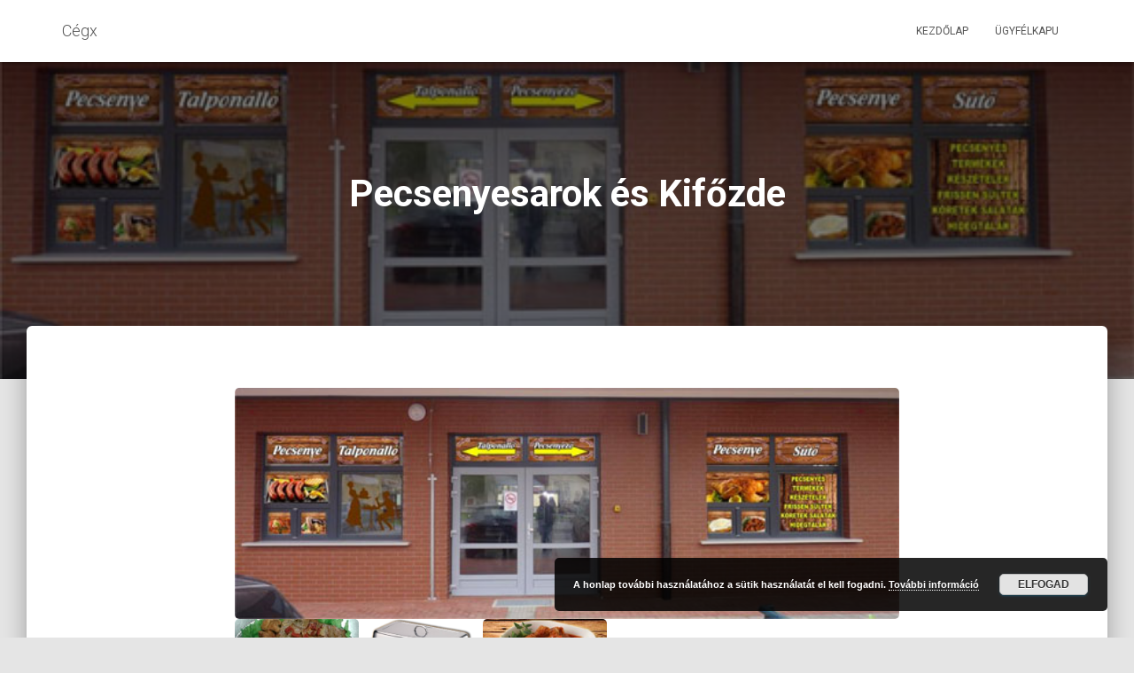

--- FILE ---
content_type: text/html; charset=UTF-8
request_url: https://cegx.hu/listings/pecsenyesarok-es-kifozde/
body_size: 13685
content:
<!DOCTYPE html>
<html lang="hu">

<head>
	<meta charset='UTF-8'>
	<meta name="viewport" content="width=device-width, initial-scale=1">
	<link rel="profile" href="http://gmpg.org/xfn/11">
		<meta name='robots' content='index, follow, max-image-preview:large, max-snippet:-1, max-video-preview:-1' />
	<style>img:is([sizes="auto" i], [sizes^="auto," i]) { contain-intrinsic-size: 3000px 1500px }</style>
	
	<!-- This site is optimized with the Yoast SEO plugin v26.7 - https://yoast.com/wordpress/plugins/seo/ -->
	<title>Pecsenyesarok és Kifőzde - Cégx</title>
	<link rel="canonical" href="https://cegx.hu/listings/pecsenyesarok-es-kifozde/" />
	<meta property="og:locale" content="hu_HU" />
	<meta property="og:type" content="article" />
	<meta property="og:title" content="Pecsenyesarok és Kifőzde - Cégx" />
	<meta property="og:description" content="Házias finom ízekkel várja kedves Vendégeit a Pecsenyesarok és Kifőzde Hajdúböszörményen!Szolgáltatásaink:Hidegtálak, meleg ételek készítése megrendelésre, házhoz-szállítással, kitelepüléssel.Rendezvények kiszállással: céges és családi rendezvények (akár 4 főtől is)!Ételeink: Pecsenyés termékek, Készételek, Frissen sültek, Köretek, saláták,pizzákBüfé termékek ( Bővebben...&hellip;" />
	<meta property="og:url" content="https://cegx.hu/listings/pecsenyesarok-es-kifozde/" />
	<meta property="og:site_name" content="Cégx" />
	<meta property="article:modified_time" content="2020-06-23T11:45:04+00:00" />
	<meta property="og:image" content="https://cegx.hu/wp-content/uploads/2020/06/ksdfgvnsdkngkdmsdgkl.jpg" />
	<meta property="og:image:width" content="570" />
	<meta property="og:image:height" content="198" />
	<meta property="og:image:type" content="image/jpeg" />
	<meta name="twitter:card" content="summary_large_image" />
	<meta name="twitter:label1" content="Becsült olvasási idő" />
	<meta name="twitter:data1" content="1 perc" />
	<script type="application/ld+json" class="yoast-schema-graph">{"@context":"https://schema.org","@graph":[{"@type":"WebPage","@id":"https://cegx.hu/listings/pecsenyesarok-es-kifozde/","url":"https://cegx.hu/listings/pecsenyesarok-es-kifozde/","name":"Pecsenyesarok és Kifőzde - Cégx","isPartOf":{"@id":"https://cegx.hu/#website"},"primaryImageOfPage":{"@id":"https://cegx.hu/listings/pecsenyesarok-es-kifozde/#primaryimage"},"image":{"@id":"https://cegx.hu/listings/pecsenyesarok-es-kifozde/#primaryimage"},"thumbnailUrl":"https://cegx.hu/wp-content/uploads/2020/06/ksdfgvnsdkngkdmsdgkl.jpg","datePublished":"2020-06-23T11:45:02+00:00","dateModified":"2020-06-23T11:45:04+00:00","breadcrumb":{"@id":"https://cegx.hu/listings/pecsenyesarok-es-kifozde/#breadcrumb"},"inLanguage":"hu","potentialAction":[{"@type":"ReadAction","target":["https://cegx.hu/listings/pecsenyesarok-es-kifozde/"]}]},{"@type":"ImageObject","inLanguage":"hu","@id":"https://cegx.hu/listings/pecsenyesarok-es-kifozde/#primaryimage","url":"https://cegx.hu/wp-content/uploads/2020/06/ksdfgvnsdkngkdmsdgkl.jpg","contentUrl":"https://cegx.hu/wp-content/uploads/2020/06/ksdfgvnsdkngkdmsdgkl.jpg","width":570,"height":198},{"@type":"BreadcrumbList","@id":"https://cegx.hu/listings/pecsenyesarok-es-kifozde/#breadcrumb","itemListElement":[{"@type":"ListItem","position":1,"name":"Home","item":"https://cegx.hu/"},{"@type":"ListItem","position":2,"name":"Pecsenyesarok és Kifőzde"}]},{"@type":"WebSite","@id":"https://cegx.hu/#website","url":"https://cegx.hu/","name":"Cégx","description":"Szakmai tudakozó","potentialAction":[{"@type":"SearchAction","target":{"@type":"EntryPoint","urlTemplate":"https://cegx.hu/?s={search_term_string}"},"query-input":{"@type":"PropertyValueSpecification","valueRequired":true,"valueName":"search_term_string"}}],"inLanguage":"hu"}]}</script>
	<!-- / Yoast SEO plugin. -->


<link rel='dns-prefetch' href='//fonts.googleapis.com' />
<link rel="alternate" type="application/rss+xml" title="Cégx &raquo; hírcsatorna" href="https://cegx.hu/feed/" />
<link rel="alternate" type="application/rss+xml" title="Cégx &raquo; hozzászólás hírcsatorna" href="https://cegx.hu/comments/feed/" />
<script type="text/javascript">
/* <![CDATA[ */
window._wpemojiSettings = {"baseUrl":"https:\/\/s.w.org\/images\/core\/emoji\/15.0.3\/72x72\/","ext":".png","svgUrl":"https:\/\/s.w.org\/images\/core\/emoji\/15.0.3\/svg\/","svgExt":".svg","source":{"concatemoji":"https:\/\/cegx.hu\/wp-includes\/js\/wp-emoji-release.min.js?ver=6.7.4"}};
/*! This file is auto-generated */
!function(i,n){var o,s,e;function c(e){try{var t={supportTests:e,timestamp:(new Date).valueOf()};sessionStorage.setItem(o,JSON.stringify(t))}catch(e){}}function p(e,t,n){e.clearRect(0,0,e.canvas.width,e.canvas.height),e.fillText(t,0,0);var t=new Uint32Array(e.getImageData(0,0,e.canvas.width,e.canvas.height).data),r=(e.clearRect(0,0,e.canvas.width,e.canvas.height),e.fillText(n,0,0),new Uint32Array(e.getImageData(0,0,e.canvas.width,e.canvas.height).data));return t.every(function(e,t){return e===r[t]})}function u(e,t,n){switch(t){case"flag":return n(e,"\ud83c\udff3\ufe0f\u200d\u26a7\ufe0f","\ud83c\udff3\ufe0f\u200b\u26a7\ufe0f")?!1:!n(e,"\ud83c\uddfa\ud83c\uddf3","\ud83c\uddfa\u200b\ud83c\uddf3")&&!n(e,"\ud83c\udff4\udb40\udc67\udb40\udc62\udb40\udc65\udb40\udc6e\udb40\udc67\udb40\udc7f","\ud83c\udff4\u200b\udb40\udc67\u200b\udb40\udc62\u200b\udb40\udc65\u200b\udb40\udc6e\u200b\udb40\udc67\u200b\udb40\udc7f");case"emoji":return!n(e,"\ud83d\udc26\u200d\u2b1b","\ud83d\udc26\u200b\u2b1b")}return!1}function f(e,t,n){var r="undefined"!=typeof WorkerGlobalScope&&self instanceof WorkerGlobalScope?new OffscreenCanvas(300,150):i.createElement("canvas"),a=r.getContext("2d",{willReadFrequently:!0}),o=(a.textBaseline="top",a.font="600 32px Arial",{});return e.forEach(function(e){o[e]=t(a,e,n)}),o}function t(e){var t=i.createElement("script");t.src=e,t.defer=!0,i.head.appendChild(t)}"undefined"!=typeof Promise&&(o="wpEmojiSettingsSupports",s=["flag","emoji"],n.supports={everything:!0,everythingExceptFlag:!0},e=new Promise(function(e){i.addEventListener("DOMContentLoaded",e,{once:!0})}),new Promise(function(t){var n=function(){try{var e=JSON.parse(sessionStorage.getItem(o));if("object"==typeof e&&"number"==typeof e.timestamp&&(new Date).valueOf()<e.timestamp+604800&&"object"==typeof e.supportTests)return e.supportTests}catch(e){}return null}();if(!n){if("undefined"!=typeof Worker&&"undefined"!=typeof OffscreenCanvas&&"undefined"!=typeof URL&&URL.createObjectURL&&"undefined"!=typeof Blob)try{var e="postMessage("+f.toString()+"("+[JSON.stringify(s),u.toString(),p.toString()].join(",")+"));",r=new Blob([e],{type:"text/javascript"}),a=new Worker(URL.createObjectURL(r),{name:"wpTestEmojiSupports"});return void(a.onmessage=function(e){c(n=e.data),a.terminate(),t(n)})}catch(e){}c(n=f(s,u,p))}t(n)}).then(function(e){for(var t in e)n.supports[t]=e[t],n.supports.everything=n.supports.everything&&n.supports[t],"flag"!==t&&(n.supports.everythingExceptFlag=n.supports.everythingExceptFlag&&n.supports[t]);n.supports.everythingExceptFlag=n.supports.everythingExceptFlag&&!n.supports.flag,n.DOMReady=!1,n.readyCallback=function(){n.DOMReady=!0}}).then(function(){return e}).then(function(){var e;n.supports.everything||(n.readyCallback(),(e=n.source||{}).concatemoji?t(e.concatemoji):e.wpemoji&&e.twemoji&&(t(e.twemoji),t(e.wpemoji)))}))}((window,document),window._wpemojiSettings);
/* ]]> */
</script>
<link rel='stylesheet' id='lsd-frontend-css' href='https://cegx.hu/wp-content/plugins/listdom/assets/css/frontend.css?ver=3.8.1' type='text/css' media='all' />
<link rel='stylesheet' id='google-font-lato-css' href='https://fonts.googleapis.com/css?family=Lato&#038;ver=6.7.4' type='text/css' media='all' />
<link rel='stylesheet' id='lsd-personalized-css' href='https://cegx.hu/wp-content/plugins/listdom/assets/css/personalized.css?ver=3.8.1' type='text/css' media='all' />
<link rel='stylesheet' id='fontawesome-css' href='https://cegx.hu/wp-content/plugins/listdom/assets/packages/font-awesome/css/font-awesome.min.css?ver=3.8.1' type='text/css' media='all' />
<link rel='stylesheet' id='simplelightbox-css' href='https://cegx.hu/wp-content/plugins/listdom/assets/packages/simplelightbox/simple-lightbox.min.css?ver=3.8.1' type='text/css' media='all' />
<link rel='stylesheet' id='featherlight-css' href='https://cegx.hu/wp-content/plugins/listdom/assets/packages/featherlight/fl.min.css?ver=3.8.1' type='text/css' media='all' />
<link rel='stylesheet' id='select2-css' href='https://cegx.hu/wp-content/plugins/listdom/assets/packages/select2/select2.min.css?ver=3.8.1' type='text/css' media='all' />
<link rel='stylesheet' id='lightslider-css' href='https://cegx.hu/wp-content/plugins/listdom/assets/packages/lightslider/css/lightslider.css?ver=3.8.1' type='text/css' media='all' />
<link rel='stylesheet' id='sweetalert2-css' href='https://cegx.hu/wp-content/plugins/user-registration-pro/assets/css/sweetalert2/sweetalert2.min.css?ver=10.16.7' type='text/css' media='all' />
<link rel='stylesheet' id='user-registration-general-css' href='https://cegx.hu/wp-content/plugins/user-registration-pro/assets/css/user-registration.css?ver=4.1.4' type='text/css' media='all' />
<link rel='stylesheet' id='user-registration-smallscreen-css' href='https://cegx.hu/wp-content/plugins/user-registration-pro/assets/css/user-registration-smallscreen.css?ver=4.1.4' type='text/css' media='only screen and (max-width: 768px)' />
<link rel='stylesheet' id='user-registration-my-account-layout-css' href='https://cegx.hu/wp-content/plugins/user-registration-pro/assets/css/my-account-layout.css?ver=4.1.4' type='text/css' media='all' />
<link rel='stylesheet' id='dashicons-css' href='https://cegx.hu/wp-includes/css/dashicons.min.css?ver=6.7.4' type='text/css' media='all' />
<style id='wp-emoji-styles-inline-css' type='text/css'>

	img.wp-smiley, img.emoji {
		display: inline !important;
		border: none !important;
		box-shadow: none !important;
		height: 1em !important;
		width: 1em !important;
		margin: 0 0.07em !important;
		vertical-align: -0.1em !important;
		background: none !important;
		padding: 0 !important;
	}
</style>
<link rel='stylesheet' id='wp-block-library-css' href='https://cegx.hu/wp-includes/css/dist/block-library/style.min.css?ver=6.7.4' type='text/css' media='all' />
<style id='classic-theme-styles-inline-css' type='text/css'>
/*! This file is auto-generated */
.wp-block-button__link{color:#fff;background-color:#32373c;border-radius:9999px;box-shadow:none;text-decoration:none;padding:calc(.667em + 2px) calc(1.333em + 2px);font-size:1.125em}.wp-block-file__button{background:#32373c;color:#fff;text-decoration:none}
</style>
<style id='global-styles-inline-css' type='text/css'>
:root{--wp--preset--aspect-ratio--square: 1;--wp--preset--aspect-ratio--4-3: 4/3;--wp--preset--aspect-ratio--3-4: 3/4;--wp--preset--aspect-ratio--3-2: 3/2;--wp--preset--aspect-ratio--2-3: 2/3;--wp--preset--aspect-ratio--16-9: 16/9;--wp--preset--aspect-ratio--9-16: 9/16;--wp--preset--color--black: #000000;--wp--preset--color--cyan-bluish-gray: #abb8c3;--wp--preset--color--white: #ffffff;--wp--preset--color--pale-pink: #f78da7;--wp--preset--color--vivid-red: #cf2e2e;--wp--preset--color--luminous-vivid-orange: #ff6900;--wp--preset--color--luminous-vivid-amber: #fcb900;--wp--preset--color--light-green-cyan: #7bdcb5;--wp--preset--color--vivid-green-cyan: #00d084;--wp--preset--color--pale-cyan-blue: #8ed1fc;--wp--preset--color--vivid-cyan-blue: #0693e3;--wp--preset--color--vivid-purple: #9b51e0;--wp--preset--color--accent: #12729b;--wp--preset--color--background-color: #E5E5E5;--wp--preset--color--header-gradient: #a81d84;--wp--preset--gradient--vivid-cyan-blue-to-vivid-purple: linear-gradient(135deg,rgba(6,147,227,1) 0%,rgb(155,81,224) 100%);--wp--preset--gradient--light-green-cyan-to-vivid-green-cyan: linear-gradient(135deg,rgb(122,220,180) 0%,rgb(0,208,130) 100%);--wp--preset--gradient--luminous-vivid-amber-to-luminous-vivid-orange: linear-gradient(135deg,rgba(252,185,0,1) 0%,rgba(255,105,0,1) 100%);--wp--preset--gradient--luminous-vivid-orange-to-vivid-red: linear-gradient(135deg,rgba(255,105,0,1) 0%,rgb(207,46,46) 100%);--wp--preset--gradient--very-light-gray-to-cyan-bluish-gray: linear-gradient(135deg,rgb(238,238,238) 0%,rgb(169,184,195) 100%);--wp--preset--gradient--cool-to-warm-spectrum: linear-gradient(135deg,rgb(74,234,220) 0%,rgb(151,120,209) 20%,rgb(207,42,186) 40%,rgb(238,44,130) 60%,rgb(251,105,98) 80%,rgb(254,248,76) 100%);--wp--preset--gradient--blush-light-purple: linear-gradient(135deg,rgb(255,206,236) 0%,rgb(152,150,240) 100%);--wp--preset--gradient--blush-bordeaux: linear-gradient(135deg,rgb(254,205,165) 0%,rgb(254,45,45) 50%,rgb(107,0,62) 100%);--wp--preset--gradient--luminous-dusk: linear-gradient(135deg,rgb(255,203,112) 0%,rgb(199,81,192) 50%,rgb(65,88,208) 100%);--wp--preset--gradient--pale-ocean: linear-gradient(135deg,rgb(255,245,203) 0%,rgb(182,227,212) 50%,rgb(51,167,181) 100%);--wp--preset--gradient--electric-grass: linear-gradient(135deg,rgb(202,248,128) 0%,rgb(113,206,126) 100%);--wp--preset--gradient--midnight: linear-gradient(135deg,rgb(2,3,129) 0%,rgb(40,116,252) 100%);--wp--preset--font-size--small: 13px;--wp--preset--font-size--medium: 20px;--wp--preset--font-size--large: 36px;--wp--preset--font-size--x-large: 42px;--wp--preset--spacing--20: 0.44rem;--wp--preset--spacing--30: 0.67rem;--wp--preset--spacing--40: 1rem;--wp--preset--spacing--50: 1.5rem;--wp--preset--spacing--60: 2.25rem;--wp--preset--spacing--70: 3.38rem;--wp--preset--spacing--80: 5.06rem;--wp--preset--shadow--natural: 6px 6px 9px rgba(0, 0, 0, 0.2);--wp--preset--shadow--deep: 12px 12px 50px rgba(0, 0, 0, 0.4);--wp--preset--shadow--sharp: 6px 6px 0px rgba(0, 0, 0, 0.2);--wp--preset--shadow--outlined: 6px 6px 0px -3px rgba(255, 255, 255, 1), 6px 6px rgba(0, 0, 0, 1);--wp--preset--shadow--crisp: 6px 6px 0px rgba(0, 0, 0, 1);}:root :where(.is-layout-flow) > :first-child{margin-block-start: 0;}:root :where(.is-layout-flow) > :last-child{margin-block-end: 0;}:root :where(.is-layout-flow) > *{margin-block-start: 24px;margin-block-end: 0;}:root :where(.is-layout-constrained) > :first-child{margin-block-start: 0;}:root :where(.is-layout-constrained) > :last-child{margin-block-end: 0;}:root :where(.is-layout-constrained) > *{margin-block-start: 24px;margin-block-end: 0;}:root :where(.is-layout-flex){gap: 24px;}:root :where(.is-layout-grid){gap: 24px;}body .is-layout-flex{display: flex;}.is-layout-flex{flex-wrap: wrap;align-items: center;}.is-layout-flex > :is(*, div){margin: 0;}body .is-layout-grid{display: grid;}.is-layout-grid > :is(*, div){margin: 0;}.has-black-color{color: var(--wp--preset--color--black) !important;}.has-cyan-bluish-gray-color{color: var(--wp--preset--color--cyan-bluish-gray) !important;}.has-white-color{color: var(--wp--preset--color--white) !important;}.has-pale-pink-color{color: var(--wp--preset--color--pale-pink) !important;}.has-vivid-red-color{color: var(--wp--preset--color--vivid-red) !important;}.has-luminous-vivid-orange-color{color: var(--wp--preset--color--luminous-vivid-orange) !important;}.has-luminous-vivid-amber-color{color: var(--wp--preset--color--luminous-vivid-amber) !important;}.has-light-green-cyan-color{color: var(--wp--preset--color--light-green-cyan) !important;}.has-vivid-green-cyan-color{color: var(--wp--preset--color--vivid-green-cyan) !important;}.has-pale-cyan-blue-color{color: var(--wp--preset--color--pale-cyan-blue) !important;}.has-vivid-cyan-blue-color{color: var(--wp--preset--color--vivid-cyan-blue) !important;}.has-vivid-purple-color{color: var(--wp--preset--color--vivid-purple) !important;}.has-accent-color{color: var(--wp--preset--color--accent) !important;}.has-background-color-color{color: var(--wp--preset--color--background-color) !important;}.has-header-gradient-color{color: var(--wp--preset--color--header-gradient) !important;}.has-black-background-color{background-color: var(--wp--preset--color--black) !important;}.has-cyan-bluish-gray-background-color{background-color: var(--wp--preset--color--cyan-bluish-gray) !important;}.has-white-background-color{background-color: var(--wp--preset--color--white) !important;}.has-pale-pink-background-color{background-color: var(--wp--preset--color--pale-pink) !important;}.has-vivid-red-background-color{background-color: var(--wp--preset--color--vivid-red) !important;}.has-luminous-vivid-orange-background-color{background-color: var(--wp--preset--color--luminous-vivid-orange) !important;}.has-luminous-vivid-amber-background-color{background-color: var(--wp--preset--color--luminous-vivid-amber) !important;}.has-light-green-cyan-background-color{background-color: var(--wp--preset--color--light-green-cyan) !important;}.has-vivid-green-cyan-background-color{background-color: var(--wp--preset--color--vivid-green-cyan) !important;}.has-pale-cyan-blue-background-color{background-color: var(--wp--preset--color--pale-cyan-blue) !important;}.has-vivid-cyan-blue-background-color{background-color: var(--wp--preset--color--vivid-cyan-blue) !important;}.has-vivid-purple-background-color{background-color: var(--wp--preset--color--vivid-purple) !important;}.has-accent-background-color{background-color: var(--wp--preset--color--accent) !important;}.has-background-color-background-color{background-color: var(--wp--preset--color--background-color) !important;}.has-header-gradient-background-color{background-color: var(--wp--preset--color--header-gradient) !important;}.has-black-border-color{border-color: var(--wp--preset--color--black) !important;}.has-cyan-bluish-gray-border-color{border-color: var(--wp--preset--color--cyan-bluish-gray) !important;}.has-white-border-color{border-color: var(--wp--preset--color--white) !important;}.has-pale-pink-border-color{border-color: var(--wp--preset--color--pale-pink) !important;}.has-vivid-red-border-color{border-color: var(--wp--preset--color--vivid-red) !important;}.has-luminous-vivid-orange-border-color{border-color: var(--wp--preset--color--luminous-vivid-orange) !important;}.has-luminous-vivid-amber-border-color{border-color: var(--wp--preset--color--luminous-vivid-amber) !important;}.has-light-green-cyan-border-color{border-color: var(--wp--preset--color--light-green-cyan) !important;}.has-vivid-green-cyan-border-color{border-color: var(--wp--preset--color--vivid-green-cyan) !important;}.has-pale-cyan-blue-border-color{border-color: var(--wp--preset--color--pale-cyan-blue) !important;}.has-vivid-cyan-blue-border-color{border-color: var(--wp--preset--color--vivid-cyan-blue) !important;}.has-vivid-purple-border-color{border-color: var(--wp--preset--color--vivid-purple) !important;}.has-accent-border-color{border-color: var(--wp--preset--color--accent) !important;}.has-background-color-border-color{border-color: var(--wp--preset--color--background-color) !important;}.has-header-gradient-border-color{border-color: var(--wp--preset--color--header-gradient) !important;}.has-vivid-cyan-blue-to-vivid-purple-gradient-background{background: var(--wp--preset--gradient--vivid-cyan-blue-to-vivid-purple) !important;}.has-light-green-cyan-to-vivid-green-cyan-gradient-background{background: var(--wp--preset--gradient--light-green-cyan-to-vivid-green-cyan) !important;}.has-luminous-vivid-amber-to-luminous-vivid-orange-gradient-background{background: var(--wp--preset--gradient--luminous-vivid-amber-to-luminous-vivid-orange) !important;}.has-luminous-vivid-orange-to-vivid-red-gradient-background{background: var(--wp--preset--gradient--luminous-vivid-orange-to-vivid-red) !important;}.has-very-light-gray-to-cyan-bluish-gray-gradient-background{background: var(--wp--preset--gradient--very-light-gray-to-cyan-bluish-gray) !important;}.has-cool-to-warm-spectrum-gradient-background{background: var(--wp--preset--gradient--cool-to-warm-spectrum) !important;}.has-blush-light-purple-gradient-background{background: var(--wp--preset--gradient--blush-light-purple) !important;}.has-blush-bordeaux-gradient-background{background: var(--wp--preset--gradient--blush-bordeaux) !important;}.has-luminous-dusk-gradient-background{background: var(--wp--preset--gradient--luminous-dusk) !important;}.has-pale-ocean-gradient-background{background: var(--wp--preset--gradient--pale-ocean) !important;}.has-electric-grass-gradient-background{background: var(--wp--preset--gradient--electric-grass) !important;}.has-midnight-gradient-background{background: var(--wp--preset--gradient--midnight) !important;}.has-small-font-size{font-size: var(--wp--preset--font-size--small) !important;}.has-medium-font-size{font-size: var(--wp--preset--font-size--medium) !important;}.has-large-font-size{font-size: var(--wp--preset--font-size--large) !important;}.has-x-large-font-size{font-size: var(--wp--preset--font-size--x-large) !important;}
:root :where(.wp-block-pullquote){font-size: 1.5em;line-height: 1.6;}
</style>
<link rel='stylesheet' id='bootstrap-css' href='https://cegx.hu/wp-content/themes/hestia/assets/bootstrap/css/bootstrap.min.css?ver=1.0.2' type='text/css' media='all' />
<link rel='stylesheet' id='hestia-font-sizes-css' href='https://cegx.hu/wp-content/themes/hestia/assets/css/font-sizes.min.css?ver=3.2.7' type='text/css' media='all' />
<link rel='stylesheet' id='hestia_style-css' href='https://cegx.hu/wp-content/themes/hestia/style.min.css?ver=3.2.7' type='text/css' media='all' />
<style id='hestia_style-inline-css' type='text/css'>
.hestia-top-bar,.hestia-top-bar .widget.widget_shopping_cart .cart_list{background-color:#363537}.hestia-top-bar .widget .label-floating input[type=search]:-webkit-autofill{-webkit-box-shadow:inset 0 0 0 9999px #363537}.hestia-top-bar,.hestia-top-bar .widget .label-floating input[type=search],.hestia-top-bar .widget.widget_search form.form-group:before,.hestia-top-bar .widget.widget_product_search form.form-group:before,.hestia-top-bar .widget.widget_shopping_cart:before{color:#fff}.hestia-top-bar .widget .label-floating input[type=search]{-webkit-text-fill-color:#fff !important}.hestia-top-bar div.widget.widget_shopping_cart:before,.hestia-top-bar .widget.widget_product_search form.form-group:before,.hestia-top-bar .widget.widget_search form.form-group:before{background-color:#fff}.hestia-top-bar a,.hestia-top-bar .top-bar-nav li a{color:#fff}.hestia-top-bar ul li a[href*="mailto:"]:before,.hestia-top-bar ul li a[href*="tel:"]:before{background-color:#fff}.hestia-top-bar a:hover,.hestia-top-bar .top-bar-nav li a:hover{color:#eee}.hestia-top-bar ul li:hover a[href*="mailto:"]:before,.hestia-top-bar ul li:hover a[href*="tel:"]:before{background-color:#eee}
:root{--hestia-primary-color:#12729b}a,.navbar .dropdown-menu li:hover>a,.navbar .dropdown-menu li:focus>a,.navbar .dropdown-menu li:active>a,.navbar .navbar-nav>li .dropdown-menu li:hover>a,body:not(.home) .navbar-default .navbar-nav>.active:not(.btn)>a,body:not(.home) .navbar-default .navbar-nav>.active:not(.btn)>a:hover,body:not(.home) .navbar-default .navbar-nav>.active:not(.btn)>a:focus,a:hover,.card-blog a.moretag:hover,.card-blog a.more-link:hover,.widget a:hover,.has-text-color.has-accent-color,p.has-text-color a{color:#12729b}.svg-text-color{fill:#12729b}.pagination span.current,.pagination span.current:focus,.pagination span.current:hover{border-color:#12729b}button,button:hover,.woocommerce .track_order button[type="submit"],.woocommerce .track_order button[type="submit"]:hover,div.wpforms-container .wpforms-form button[type=submit].wpforms-submit,div.wpforms-container .wpforms-form button[type=submit].wpforms-submit:hover,input[type="button"],input[type="button"]:hover,input[type="submit"],input[type="submit"]:hover,input#searchsubmit,.pagination span.current,.pagination span.current:focus,.pagination span.current:hover,.btn.btn-primary,.btn.btn-primary:link,.btn.btn-primary:hover,.btn.btn-primary:focus,.btn.btn-primary:active,.btn.btn-primary.active,.btn.btn-primary.active:focus,.btn.btn-primary.active:hover,.btn.btn-primary:active:hover,.btn.btn-primary:active:focus,.btn.btn-primary:active:hover,.hestia-sidebar-open.btn.btn-rose,.hestia-sidebar-close.btn.btn-rose,.hestia-sidebar-open.btn.btn-rose:hover,.hestia-sidebar-close.btn.btn-rose:hover,.hestia-sidebar-open.btn.btn-rose:focus,.hestia-sidebar-close.btn.btn-rose:focus,.label.label-primary,.hestia-work .portfolio-item:nth-child(6n+1) .label,.nav-cart .nav-cart-content .widget .buttons .button,.has-accent-background-color[class*="has-background"]{background-color:#12729b}@media(max-width:768px){.navbar-default .navbar-nav>li>a:hover,.navbar-default .navbar-nav>li>a:focus,.navbar .navbar-nav .dropdown .dropdown-menu li a:hover,.navbar .navbar-nav .dropdown .dropdown-menu li a:focus,.navbar button.navbar-toggle:hover,.navbar .navbar-nav li:hover>a i{color:#12729b}}body:not(.woocommerce-page) button:not([class^="fl-"]):not(.hestia-scroll-to-top):not(.navbar-toggle):not(.close),body:not(.woocommerce-page) .button:not([class^="fl-"]):not(hestia-scroll-to-top):not(.navbar-toggle):not(.add_to_cart_button):not(.product_type_grouped):not(.product_type_external),div.wpforms-container .wpforms-form button[type=submit].wpforms-submit,input[type="submit"],input[type="button"],.btn.btn-primary,.widget_product_search button[type="submit"],.hestia-sidebar-open.btn.btn-rose,.hestia-sidebar-close.btn.btn-rose,.everest-forms button[type=submit].everest-forms-submit-button{-webkit-box-shadow:0 2px 2px 0 rgba(18,114,155,0.14),0 3px 1px -2px rgba(18,114,155,0.2),0 1px 5px 0 rgba(18,114,155,0.12);box-shadow:0 2px 2px 0 rgba(18,114,155,0.14),0 3px 1px -2px rgba(18,114,155,0.2),0 1px 5px 0 rgba(18,114,155,0.12)}.card .header-primary,.card .content-primary,.everest-forms button[type=submit].everest-forms-submit-button{background:#12729b}body:not(.woocommerce-page) .button:not([class^="fl-"]):not(.hestia-scroll-to-top):not(.navbar-toggle):not(.add_to_cart_button):hover,body:not(.woocommerce-page) button:not([class^="fl-"]):not(.hestia-scroll-to-top):not(.navbar-toggle):not(.close):hover,div.wpforms-container .wpforms-form button[type=submit].wpforms-submit:hover,input[type="submit"]:hover,input[type="button"]:hover,input#searchsubmit:hover,.widget_product_search button[type="submit"]:hover,.pagination span.current,.btn.btn-primary:hover,.btn.btn-primary:focus,.btn.btn-primary:active,.btn.btn-primary.active,.btn.btn-primary:active:focus,.btn.btn-primary:active:hover,.hestia-sidebar-open.btn.btn-rose:hover,.hestia-sidebar-close.btn.btn-rose:hover,.pagination span.current:hover,.everest-forms button[type=submit].everest-forms-submit-button:hover,.everest-forms button[type=submit].everest-forms-submit-button:focus,.everest-forms button[type=submit].everest-forms-submit-button:active{-webkit-box-shadow:0 14px 26px -12px rgba(18,114,155,0.42),0 4px 23px 0 rgba(0,0,0,0.12),0 8px 10px -5px rgba(18,114,155,0.2);box-shadow:0 14px 26px -12px rgba(18,114,155,0.42),0 4px 23px 0 rgba(0,0,0,0.12),0 8px 10px -5px rgba(18,114,155,0.2);color:#fff}.form-group.is-focused .form-control{background-image:-webkit-gradient(linear,left top,left bottom,from(#12729b),to(#12729b)),-webkit-gradient(linear,left top,left bottom,from(#d2d2d2),to(#d2d2d2));background-image:-webkit-linear-gradient(linear,left top,left bottom,from(#12729b),to(#12729b)),-webkit-linear-gradient(linear,left top,left bottom,from(#d2d2d2),to(#d2d2d2));background-image:linear-gradient(linear,left top,left bottom,from(#12729b),to(#12729b)),linear-gradient(linear,left top,left bottom,from(#d2d2d2),to(#d2d2d2))}.navbar:not(.navbar-transparent) li:not(.btn):hover>a,.navbar li.on-section:not(.btn)>a,.navbar.full-screen-menu.navbar-transparent li:not(.btn):hover>a,.navbar.full-screen-menu .navbar-toggle:hover,.navbar:not(.navbar-transparent) .nav-cart:hover,.navbar:not(.navbar-transparent) .hestia-toggle-search:hover{color:#12729b}.header-filter-gradient{background:linear-gradient(45deg,rgba(168,29,132,1) 0,rgb(234,57,111) 100%)}.has-text-color.has-header-gradient-color{color:#a81d84}.has-header-gradient-background-color[class*="has-background"]{background-color:#a81d84}.has-text-color.has-background-color-color{color:#E5E5E5}.has-background-color-background-color[class*="has-background"]{background-color:#E5E5E5}
.btn.btn-primary:not(.colored-button):not(.btn-left):not(.btn-right):not(.btn-just-icon):not(.menu-item),input[type="submit"]:not(.search-submit),body:not(.woocommerce-account) .woocommerce .button.woocommerce-Button,.woocommerce .product button.button,.woocommerce .product button.button.alt,.woocommerce .product #respond input#submit,.woocommerce-cart .blog-post .woocommerce .cart-collaterals .cart_totals .checkout-button,.woocommerce-checkout #payment #place_order,.woocommerce-account.woocommerce-page button.button,.woocommerce .track_order button[type="submit"],.nav-cart .nav-cart-content .widget .buttons .button,.woocommerce a.button.wc-backward,body.woocommerce .wccm-catalog-item a.button,body.woocommerce a.wccm-button.button,form.woocommerce-form-coupon button.button,div.wpforms-container .wpforms-form button[type=submit].wpforms-submit,div.woocommerce a.button.alt,div.woocommerce table.my_account_orders .button,.btn.colored-button,.btn.btn-left,.btn.btn-right,.btn:not(.colored-button):not(.btn-left):not(.btn-right):not(.btn-just-icon):not(.menu-item):not(.hestia-sidebar-open):not(.hestia-sidebar-close){padding-top:15px;padding-bottom:15px;padding-left:33px;padding-right:33px}
:root{--hestia-button-border-radius:3px}.btn.btn-primary:not(.colored-button):not(.btn-left):not(.btn-right):not(.btn-just-icon):not(.menu-item),input[type="submit"]:not(.search-submit),body:not(.woocommerce-account) .woocommerce .button.woocommerce-Button,.woocommerce .product button.button,.woocommerce .product button.button.alt,.woocommerce .product #respond input#submit,.woocommerce-cart .blog-post .woocommerce .cart-collaterals .cart_totals .checkout-button,.woocommerce-checkout #payment #place_order,.woocommerce-account.woocommerce-page button.button,.woocommerce .track_order button[type="submit"],.nav-cart .nav-cart-content .widget .buttons .button,.woocommerce a.button.wc-backward,body.woocommerce .wccm-catalog-item a.button,body.woocommerce a.wccm-button.button,form.woocommerce-form-coupon button.button,div.wpforms-container .wpforms-form button[type=submit].wpforms-submit,div.woocommerce a.button.alt,div.woocommerce table.my_account_orders .button,input[type="submit"].search-submit,.hestia-view-cart-wrapper .added_to_cart.wc-forward,.woocommerce-product-search button,.woocommerce-cart .actions .button,#secondary div[id^=woocommerce_price_filter] .button,.woocommerce div[id^=woocommerce_widget_cart].widget .buttons .button,.searchform input[type=submit],.searchform button,.search-form:not(.media-toolbar-primary) input[type=submit],.search-form:not(.media-toolbar-primary) button,.woocommerce-product-search input[type=submit],.btn.colored-button,.btn.btn-left,.btn.btn-right,.btn:not(.colored-button):not(.btn-left):not(.btn-right):not(.btn-just-icon):not(.menu-item):not(.hestia-sidebar-open):not(.hestia-sidebar-close){border-radius:3px}
@media(min-width:769px){.page-header.header-small .hestia-title,.page-header.header-small .title,h1.hestia-title.title-in-content,.main article.section .has-title-font-size{font-size:42px}}
</style>
<link rel='stylesheet' id='hestia_fonts-css' href='https://fonts.googleapis.com/css?family=Roboto%3A300%2C400%2C500%2C700%7CRoboto+Slab%3A400%2C700&#038;subset=latin%2Clatin-ext&#038;ver=3.2.7' type='text/css' media='all' />
<!--n2css--><!--n2js--><script type="text/javascript" src="https://cegx.hu/wp-includes/js/jquery/jquery.min.js?ver=3.7.1" id="jquery-core-js"></script>
<script type="text/javascript" src="https://cegx.hu/wp-includes/js/jquery/jquery-migrate.min.js?ver=3.4.1" id="jquery-migrate-js"></script>
<script type="text/javascript" src="https://cegx.hu/wp-includes/js/jquery/ui/core.min.js?ver=1.13.3" id="jquery-ui-core-js"></script>
<script type="text/javascript" src="https://cegx.hu/wp-includes/js/jquery/ui/mouse.min.js?ver=1.13.3" id="jquery-ui-mouse-js"></script>
<script type="text/javascript" src="https://cegx.hu/wp-includes/js/jquery/ui/sortable.min.js?ver=1.13.3" id="jquery-ui-sortable-js"></script>
<script type="text/javascript" src="https://cegx.hu/wp-includes/js/jquery/ui/slider.min.js?ver=1.13.3" id="jquery-ui-slider-js"></script>
<script type="text/javascript" id="lsd-frontend-js-extra">
/* <![CDATA[ */
var lsd = {"ajaxurl":"https:\/\/cegx.hu\/wp-admin\/admin-ajax.php","timepicker_format":"24"};
/* ]]> */
</script>
<script type="text/javascript" src="https://cegx.hu/wp-content/plugins/listdom/assets/js/frontend.min.js?ver=3.8.1" id="lsd-frontend-js"></script>
<script type="text/javascript" src="https://cegx.hu/wp-content/plugins/listdom/assets/packages/owl-carousel/owl.carousel.min.js?ver=3.8.1" id="owl-js"></script>
<script type="text/javascript" src="https://cegx.hu/wp-content/plugins/listdom/assets/packages/simplelightbox/simple-lightbox.jquery.min.js?ver=3.8.1" id="simplelightbox-js"></script>
<script type="text/javascript" src="https://cegx.hu/wp-content/plugins/listdom/assets/packages/featherlight/fl.min.js?ver=3.8.1" id="featherlight-js"></script>
<script type="text/javascript" src="https://cegx.hu/wp-content/plugins/listdom/assets/packages/select2/select2.full.min.js?ver=3.8.1" id="select2-js"></script>
<script type="text/javascript" src="https://cegx.hu/wp-content/plugins/listdom/assets/packages/lightslider/js/lightslider.js?ver=3.8.1" id="lightslider-js"></script>
<link rel="https://api.w.org/" href="https://cegx.hu/wp-json/" /><link rel="EditURI" type="application/rsd+xml" title="RSD" href="https://cegx.hu/xmlrpc.php?rsd" />
<meta name="generator" content="WordPress 6.7.4" />
<link rel='shortlink' href='https://cegx.hu/?p=244' />
<link rel="alternate" title="oEmbed (JSON)" type="application/json+oembed" href="https://cegx.hu/wp-json/oembed/1.0/embed?url=https%3A%2F%2Fcegx.hu%2Flistings%2Fpecsenyesarok-es-kifozde%2F" />
<link rel="alternate" title="oEmbed (XML)" type="text/xml+oembed" href="https://cegx.hu/wp-json/oembed/1.0/embed?url=https%3A%2F%2Fcegx.hu%2Flistings%2Fpecsenyesarok-es-kifozde%2F&#038;format=xml" />
		<style type="text/css" id="wp-custom-css">
			.author { 
 display: none; 
} 
.widget_nav_menu { 
 display: none; 
} 
		</style>
		</head>

<body class="listdom-listing-template-default single single-listdom-listing postid-244 lsd-theme-hestia user-registration-page blog-post header-layout-default">
		<div class="wrapper post-244 listdom-listing type-listdom-listing status-publish has-post-thumbnail hentry listdom-category-cegx listdom-location-hajdu-bihar listdom-tag-bufe listdom-tag-falatozo listdom-tag-gyorsetterem default ">
		<header class="header ">
			<div style="display: none"></div>		<nav class="navbar navbar-default  no-slider hestia_left navbar-not-transparent navbar-fixed-top">
						<div class="container">
						<div class="navbar-header">
			<div class="title-logo-wrapper">
				<a class="navbar-brand" href="https://cegx.hu/"
						title="Cégx">
					<p>Cégx</p></a>
			</div>
								<div class="navbar-toggle-wrapper">
						<button type="button" class="navbar-toggle" data-toggle="collapse" data-target="#main-navigation">
								<span class="icon-bar"></span><span class="icon-bar"></span><span class="icon-bar"></span>				<span class="sr-only">Navigáció be-/kikapcsolása</span>
			</button>
					</div>
				</div>
		<div id="main-navigation" class="collapse navbar-collapse"><ul id="menu-menu1" class="nav navbar-nav"><li id="menu-item-17" class="menu-item menu-item-type-custom menu-item-object-custom menu-item-home menu-item-17"><a title="Kezdőlap" href="https://cegx.hu">Kezdőlap</a></li>
<li id="menu-item-67" class="menu-item menu-item-type-post_type menu-item-object-page menu-item-67"><a title="Ügyfélkapu" href="https://cegx.hu/fiokom/">Ügyfélkapu</a></li>
</ul></div>			</div>
					</nav>
				</header>
<div id="primary" class="boxed-layout-header page-header header-small" data-parallax="active" ><div class="container"><div class="row"><div class="col-md-10 col-md-offset-1 text-center"><h1 class="hestia-title entry-title">Pecsenyesarok és Kifőzde</h1><h4 class="author">Szerző: <a href="https://cegx.hu/author/pecsenyesarok/" class="vcard author"><strong class="fn">Kiss Eszter</strong></a> Közzétéve: <time class="entry-date published" datetime="2020-06-23T11:45:02+01:00" content="2020-06-23">2020.06.23.</time><time class="updated hestia-hidden" datetime="2020-06-23T11:45:04+01:00">2020.06.23.</time></h4></div></div></div><div class="header-filter" style="background-image: url(https://cegx.hu/wp-content/uploads/2020/06/ksdfgvnsdkngkdmsdgkl.jpg);"></div></div>
<div class="main  main-raised ">
	<div class="blog-post blog-post-wrapper">
		<div class="container">
			<article id="post-244" class="section section-text">
	<div class="row">
				<div class="col-md-8 single-post-container col-md-offset-2" data-layout="sidebar-right">

			<div class="single-post-wrap entry-content"><div class="lsd-single-page-wrapper lsd-font-m lsd-single-style1" itemscope itemtype="https://schema.org/LocalBusiness"><div class="lsd-single-element lsd-single-featured-image" itemscope itemtype="https://schema.org/ImageObject"><img fetchpriority="high" decoding="async" width="570" height="198" src="https://cegx.hu/wp-content/uploads/2020/06/ksdfgvnsdkngkdmsdgkl.jpg" class="attachment-full size-full wp-post-image" alt="" itemprop="&quot;contentUrl&quot;" /></div><div class="lsd-single-gallery-box"><div class="lsd-single-element lsd-single-gallery"><div class="lsd-image-gallery lsd-image-lightbox" itemscope itemtype="https://schema.org/ImageGallery">
    <a href="https://cegx.hu/wp-content/uploads/2020/06/lll.jpg" itemprop="associatedMedia">
                <img decoding="async" alt="" src="https://cegx.hu/wp-content/uploads/2020/06/lll.jpg" width="200" height="200" itemprop="https://schema.org/image">
            </a><a href="https://cegx.hu/wp-content/uploads/2020/06/oooo.png" itemprop="associatedMedia">
                <img decoding="async" alt="" src="https://cegx.hu/wp-content/uploads/2020/06/oooo.png" width="200" height="200" itemprop="https://schema.org/image">
            </a><a href="https://cegx.hu/wp-content/uploads/2020/06/iiii.jpg" itemprop="associatedMedia">
                <img loading="lazy" decoding="async" alt="" src="https://cegx.hu/wp-content/uploads/2020/06/iiii.jpg" width="200" height="200" itemprop="https://schema.org/image">
            </a></div>
</div></div><div class="lsd-single-page-section lsd-single-page-section-content"><div class="lsd-single-content-wrapper lsd-single-element lsd-single-content" itemprop="description"><p>Házias finom ízekkel várja kedves Vendégeit a Pecsenyesarok és Kifőzde Hajdúböszörményen!<br />Szolgáltatásaink:<br />Hidegtálak, meleg ételek készítése megrendelésre, házhoz-szállítással, kitelepüléssel.<br />Rendezvények kiszállással: céges és családi rendezvények (akár 4 főtől is)!<br />Ételeink: Pecsenyés termékek, Készételek, Frissen sültek, Köretek, saláták,pizzák<br />Büfé termékek ( Lángos, gyrospita,gyrostál, hamburger)<br />Napi Menük (csak 790.- Ft)Menü Étlapunkat ITT tudja megtekinteni!<br />A kiszállítás Hajdúböszörmény területén INGYENES!</p>
</div></div><div class="lsd-single-page-section lsd-single-page-attributes"><h2 class="lsd-single-page-section-title">Részletek:</h2><div class="lsd-single-attributes-box lsd-single-element lsd-single-attributes">            <div class="lsd-row">        <div class="lsd-col-6">
            <span class="lsd-attr-key">
                                Tevékenység:             </span>
            <span class="lsd-attr-value">Büfé, Falatozó, Gyorsétterem,</span>
        </div>
            </div></div></div><div class="lsd-single-page-section"><div class="lsd-single-element lsd-single-address" itemprop="address">4220 Hajdúböszörmény Ady tér 10 Piac Területe</div></div><div class="lsd-single-page-section lsd-single-page-section-contact"><div class="lsd-single-element lsd-single-contact-info lsd-single-contact-box"><div class="lsd-contact-info">
    <ul>

                <li>
			<strong><i class="lsd-icon fas fa-phone-alt"></i></strong>
			<span itemprop="telephone">
				<a href="tel:+36 20 392-7827">+36 20 392-7827</a>
			</span>
		</li>
        
        
        
        
    </ul>

    </div>
</div></div><div class="lsd-single-locations-box"><div class="lsd-single-element lsd-single-locations"><ul class="lsd-locations-list">
        <li class="lsd-locations-list-item" itemscope itemtype="https://schema.org/LocationFeatureSpecification">
		<a href="https://cegx.hu/listing-location/hajdu-bihar/" itemprop="name">
			<i class="lsd-icon fas fa-map-marker-alt"></i>
			Hajdú-Bihar		</a>
	</li>
    </ul></div></div><div class="lsd-single-page-section lsd-single-page-section-map"><div class="lsd-listing-googlemap lsd-single-element lsd-single-map"><div class="lsd-listing-leaflet">
    <div id="lsd_map244" class="lsd-map-canvas"></div>
</div>
</div></div><div class="lsd-single-page-section lsd-single-page-owner"><div class="lsd-single-owner-box lsd-single-element lsd-single-owner"><div class="lsd-owner-details" itemscope itemtype="https://schema.org/Person">
	<div class="lsd-owner-details-wrapper">
		<div class="lsd-owner-information">
			<div class="lsd-owner-first-part">	
				<div class="lsd-owner-image-wrapper">
									</div>
				<div class="lsd-owner-information-part-1">
					<h4 class="lsd-owner-name" itemprop="name">Kiss Eszter</h4>

					
					
									</div>
			</div>
			
			<div class="lsd-owner-information-part-2">
				
                				<div class="lsd-owner-email" title="Email" itemprop="email">
					<i class="lsd-icon fa fa-envelope"></i> 
					<a href="mailto:info@foodkft.hu">info@foodkft.hu</a>
				</div>
                
				
                
							</div>
		</div>
	</div>
</div>
<div class="lsd-owner-contact-form-wrapper">
	<form class="lsd-owner-contact-form" id="lsd_owner_contact_form_244" data-id="244">
		
		<div class="lsd-owner-contact-form-name-email-phone-wrapper">
						<div class="lsd-owner-contact-form-row lsd-owner-contact-form-row-name">
				<input class="lsd-form-control-input" type="text" name="lsd_name" placeholder="Az Ön neve" title="Az Ön neve" value="" required>
				<i class="lsd-icon fa fa-user"></i>
			</div>
			
			<div class="lsd-owner-contact-form-row lsd-owner-contact-form-row-email">
				<input class="lsd-form-control-input" type="email" name="lsd_email" placeholder="E-mail címe" title="E-mail címe" value="" required>
				<i class="lsd-icon fa fa-envelope"></i>
			</div>

						<div class="lsd-owner-contact-form-row lsd-owner-contact-form-row-phone">
				<input class="lsd-form-control-input" type="tel" name="lsd_phone" placeholder="Telefonszáma" title="Telefonszáma" value="" required>
				<i class="lsd-icon fas fa-phone-alt"></i>
			</div>
					</div>
		
		<div class="lsd-owner-contact-form-row">
			<textarea class="lsd-form-control-textarea" name="lsd_message" placeholder="Üzenet szövege..." title="Your Message" required></textarea>
		</div>
		
		<div class="lsd-owner-contact-form-row lsd-owner-contact-form-third-row">
						<button class="lsd-form-submit lsd-widefat lsd-color-m-bg lsd-color-white-txt" type="submit">Üzenet küldése</button>

			<input type="hidden" id="_wpnonce" name="_wpnonce" value="f5755cb9bf" /><input type="hidden" name="_wp_http_referer" value="/listings/pecsenyesarok-es-kifozde/" />			<input type="hidden" name="lsd_post_id" value="244">
			<input type="hidden" name="action" value="lsd_owner_contact">
		</div>
	</form>

    <div class="lsd-owner-contact-form-alert"></div>
</div>
</div></div><div class="lsd-single-tags-wrapper"><div class="lsd-single-label-inline"><i class="lsd-icon fa fa-tags fa-lg" aria-hidden="true"></i> <span>Kulcsszavak</span></div><div class="lsd-single-element lsd-single-tags"><ul><li><a href="https://cegx.hu/listing-tag/bufe/">Büfé</a></li><li><a href="https://cegx.hu/listing-tag/falatozo/">Falatozó</a></li><li><a href="https://cegx.hu/listing-tag/gyorsetterem/">Gyorsétterem</a></li></ul></div></div><div class="lsd-single-page-section lsd-single-page-section-share"><h2 class="lsd-single-page-section-title">Megosztás:</h2><div class="lsd-single-share-box lsd-single-element lsd-single-share"><div class="lsd-share lsd-share-single">
    <div class="lsd-share-networks">
        <ul class="lsd-share-list">
            <li class="lsd-share-list-item"><a class="lsd-share-facebook" href="https://www.facebook.com/sharer/sharer.php?u=https%3A%2F%2Fcegx.hu%2Flistings%2Fpecsenyesarok-es-kifozde%2F" title="Share on Facebook">
            <i class="lsd-icon fab fa-facebook-f"></i>
        </a></li><li class="lsd-share-list-item"><a class="lsd-share-twitter" href="https://twitter.com/share?url=https%3A%2F%2Fcegx.hu%2Flistings%2Fpecsenyesarok-es-kifozde%2F" target="_blank" title="Tweet">
            <i class="lsd-icon fab fa-twitter"></i>
        </a></li><li class="lsd-share-list-item"><a class="lsd-share-pinterest" href="https://pinterest.com/pin/create/link/?url=https%3A%2F%2Fcegx.hu%2Flistings%2Fpecsenyesarok-es-kifozde%2F&amp;description=Pecsenyesarok és Kifőzde" target="_blank" title="Pin it">
            <i class="lsd-icon fab fa-pinterest-p"></i>
        </a></li><li class="lsd-share-list-item"><a class="lsd-share-linkedin" href="https://www.linkedin.com/shareArticle?mini=true&amp;url=https%3A%2F%2Fcegx.hu%2Flistings%2Fpecsenyesarok-es-kifozde%2F" target="_blank" title="Linkedin">
            <i class="lsd-icon fab fa-linkedin-in"></i>
        </a></li>        </ul>
    </div>
</div>
</div></div></div></div>
		<div class="section section-blog-info">
			<div class="row">
				<div class="col-md-6">
					<div class="entry-categories">Kategóriák:											</div>
									</div>
				
        <div class="col-md-6">
            <div class="entry-social">
                <a target="_blank" rel="tooltip"
                   data-original-title="Megosztás a Facebookon"
                   class="btn btn-just-icon btn-round btn-facebook"
                   href="https://www.facebook.com/sharer.php?u=https://cegx.hu/listings/pecsenyesarok-es-kifozde/">
                   <svg xmlns="http://www.w3.org/2000/svg" viewBox="0 0 320 512" width="20" height="17"><path fill="currentColor" d="M279.14 288l14.22-92.66h-88.91v-60.13c0-25.35 12.42-50.06 52.24-50.06h40.42V6.26S260.43 0 225.36 0c-73.22 0-121.08 44.38-121.08 124.72v70.62H22.89V288h81.39v224h100.17V288z"></path></svg>
                </a>
                
                <a target="_blank" rel="tooltip"
                   data-original-title="Share on X"
                   class="btn btn-just-icon btn-round btn-twitter"
                   href="https://x.com/share?url=https://cegx.hu/listings/pecsenyesarok-es-kifozde/&#038;text=Pecsenyesarok%20%C3%A9s%20Kif%C5%91zde">
                   <svg width="20" height="17" viewBox="0 0 1200 1227" fill="none" xmlns="http://www.w3.org/2000/svg">
                   <path d="M714.163 519.284L1160.89 0H1055.03L667.137 450.887L357.328 0H0L468.492 681.821L0 1226.37H105.866L515.491 750.218L842.672 1226.37H1200L714.137 519.284H714.163ZM569.165 687.828L521.697 619.934L144.011 79.6944H306.615L611.412 515.685L658.88 583.579L1055.08 1150.3H892.476L569.165 687.854V687.828Z" fill="#FFFFFF"/>
                   </svg>

                </a>
                
                <a rel="tooltip"
                   data-original-title=" Megosztás e-mailben"
                   class="btn btn-just-icon btn-round"
                   href="mailto:?subject=Pecsenyesarok%20és%20Kifőzde&#038;body=https://cegx.hu/listings/pecsenyesarok-es-kifozde/">
                    <svg xmlns="http://www.w3.org/2000/svg" viewBox="0 0 512 512" width="20" height="17"><path fill="currentColor" d="M502.3 190.8c3.9-3.1 9.7-.2 9.7 4.7V400c0 26.5-21.5 48-48 48H48c-26.5 0-48-21.5-48-48V195.6c0-5 5.7-7.8 9.7-4.7 22.4 17.4 52.1 39.5 154.1 113.6 21.1 15.4 56.7 47.8 92.2 47.6 35.7.3 72-32.8 92.3-47.6 102-74.1 131.6-96.3 154-113.7zM256 320c23.2.4 56.6-29.2 73.4-41.4 132.7-96.3 142.8-104.7 173.4-128.7 5.8-4.5 9.2-11.5 9.2-18.9v-19c0-26.5-21.5-48-48-48H48C21.5 64 0 85.5 0 112v19c0 7.4 3.4 14.3 9.2 18.9 30.6 23.9 40.7 32.4 173.4 128.7 16.8 12.2 50.2 41.8 73.4 41.4z"></path></svg>
               </a>
            </div>
		</div>			</div>
			<hr>
					</div>
		</div>		</div>
</article>

		</div>
	</div>
</div>

				<footer class="footer footer-black footer-big">
						<div class="container">
								
		<div class="content">
			<div class="row">
				<div class="col-md-4"><div id="nav_menu-2" class="widget widget_nav_menu"><div class="menu-labresz-menu-container"><ul id="menu-labresz-menu" class="menu"><li id="menu-item-4268" class="menu-item menu-item-type-post_type menu-item-object-page menu-item-4268"><a href="https://cegx.hu/kapcsolat/">Kapcsolat</a></li>
<li id="menu-item-4269" class="menu-item menu-item-type-post_type menu-item-object-page menu-item-4269"><a href="https://cegx.hu/adatkezelesi-tajekoztato-2/">Adatkezelési tájékoztató</a></li>
</ul></div></div></div>			</div>
		</div>
		<hr/>
										<div class="hestia-bottom-footer-content"><ul id="menu-labresz-menu-1" class="footer-menu pull-left"><li class="menu-item menu-item-type-post_type menu-item-object-page menu-item-4268"><a href="https://cegx.hu/kapcsolat/">Kapcsolat</a></li>
<li class="menu-item menu-item-type-post_type menu-item-object-page menu-item-4269"><a href="https://cegx.hu/adatkezelesi-tajekoztato-2/">Adatkezelési tájékoztató</a></li>
</ul><div class="copyright pull-right">Hestia | Fejlesztő: <a href="https://themeisle.com" rel="nofollow">ThemeIsle</a></div></div>			</div>
					</footer>
			</div>
<link rel='stylesheet' id='basecss-css' href='https://cegx.hu/wp-content/plugins/eu-cookie-law/css/style.css?ver=6.7.4' type='text/css' media='all' />
<link rel='stylesheet' id='leaflet-css' href='https://cegx.hu/wp-content/plugins/listdom/assets/packages/leaflet/leaflet.css?ver=3.8.1' type='text/css' media='all' />
<script type="text/javascript" src="https://cegx.hu/wp-includes/js/comment-reply.min.js?ver=6.7.4" id="comment-reply-js" async="async" data-wp-strategy="async"></script>
<script type="text/javascript" src="https://cegx.hu/wp-content/themes/hestia/assets/bootstrap/js/bootstrap.min.js?ver=1.0.2" id="jquery-bootstrap-js"></script>
<script type="text/javascript" id="hestia_scripts-js-extra">
/* <![CDATA[ */
var requestpost = {"ajaxurl":"https:\/\/cegx.hu\/wp-admin\/admin-ajax.php","disable_autoslide":"","masonry":""};
/* ]]> */
</script>
<script type="text/javascript" src="https://cegx.hu/wp-content/themes/hestia/assets/js/script.min.js?ver=3.2.7" id="hestia_scripts-js"></script>
<script type="text/javascript" id="eucookielaw-scripts-js-extra">
/* <![CDATA[ */
var eucookielaw_data = {"euCookieSet":"","autoBlock":"0","expireTimer":"0","scrollConsent":"0","networkShareURL":"","isCookiePage":"","isRefererWebsite":""};
/* ]]> */
</script>
<script type="text/javascript" src="https://cegx.hu/wp-content/plugins/eu-cookie-law/js/scripts.js?ver=3.1.6" id="eucookielaw-scripts-js"></script>
<script type="text/javascript" src="https://cegx.hu/wp-content/plugins/listdom/assets/packages/leaflet/leaflet.js?ver=3.8.1" id="leaflet-js"></script>
<!-- Eu Cookie Law 3.1.6 --><div class="pea_cook_wrapper pea_cook_bottomright" style="color:#FFFFFF;background:rgb(0,0,0);background: rgba(0,0,0,0.85);"><p>A honlap további használatához a sütik használatát el kell fogadni. <a style="color:#FFFFFF;" href="#" id="fom">További információ</a> <button id="pea_cook_btn" class="pea_cook_btn">Elfogad</button></p></div><div class="pea_cook_more_info_popover"><div class="pea_cook_more_info_popover_inner" style="color:#FFFFFF;background-color: rgba(0,0,0,0.9);"><p>A süti beállítások ennél a honlapnál engedélyezett a legjobb felhasználói élmény érdekében. Amennyiben a beállítás  változtatása nélkül kerül sor a honlap használatára, vagy az "Elfogadás" gombra történik kattintás, azzal a felhasználó elfogadja a sütik használatát.</p><p><a style="color:#FFFFFF;" href="#" id="pea_close">Bezárás</a></p></div></div>
<script>
jQuery(document).ready(function()
{
    const lsdMap = jQuery("#lsd_map244").listdomLeaflet(
    {
        latitude: "47.5445839",
        longitude: "19.0427592",
        id: 244,
        ajax_url: "https://cegx.hu/wp-admin/admin-ajax.php",
        zoom: 14,
        objects: [{"type":"marker","marker":"<div class=\"lsd-marker-container\" style=\"background-color: #1d7ed3\">\r\n            <i class=\"lsd-icon fas fa-glass-martini fa-fw\" aria-hidden=\"true\"><\/i>\r\n        <\/div>","id":244,"infowindow":"<div class=\"lsd-infowindow-wrapper lsd-infowindow-style1\">\r\n    <div class=\"lsd-infowindow-container lsd-font-m lsd-color-m-brd \">\r\n        \r\n\t\t<div class=\"lsd-listing-image\">\r\n            <a data-listing-id=\"244\" class=\"lsd-cover-img-wrapper lsd-has-image\" href=\"https:\/\/cegx.hu\/listings\/pecsenyesarok-es-kifozde\/\" itemprop=\"url\" itemscope itemtype=\"https:\/\/schema.org\/ImageObject\">\r\n    <img width=\"300\" height=\"104\" src=\"https:\/\/cegx.hu\/wp-content\/uploads\/2020\/06\/ksdfgvnsdkngkdmsdgkl.jpg\" class=\"attachment-300x160 size-300x160 wp-post-image\" alt=\"\" itemprop=\"&quot;contentUrl&quot;\" \/><\/a>\r\n        <\/div>\r\n        \r\n        <div class=\"lsd-infowindow-body\">\r\n\t\t\t<h4 class=\"lsd-listing-title\">\r\n\t\t\t\t<a data-listing-id=\"244\" href=\"https:\/\/cegx.hu\/listings\/pecsenyesarok-es-kifozde\/\" aria-label=\"Pecsenyesarok \u00e9s Kif\u0151zde\">Pecsenyesarok \u00e9s Kif\u0151zde<\/a>\r\n\t\t\t<\/h4>\r\n\t\t\t<div class=\"lsd-listing-address\">\r\n\t\t\t\t4220 Hajd\u00fab\u00f6sz\u00f6rm\u00e9ny Ady t\u00e9r 10 Piac Ter\u00fclete\t\t\t<\/div>\r\n\t\t\t\r\n\t\t\t\r\n\t\t\t\t\t<\/div>\r\n    <\/div>\r\n\t\r\n<\/div>\r\n","latitude":47.6722514,"longitude":21.5131839,"onclick":"infowindow","link":null,"raw":null,"lsd":[]}],
        args: "args%5Bprovider%5D=leaflet&args%5Bclustering%5D=0&args%5Bid%5D=244&args%5Bcanvas_class%5D=lsd-map-canvas&args%5Bmapstyle%5D=&args%5Bgplaces%5D=0&args%5Bonclick%5D=infowindow&args%5Bmapcontrols%5D%5Bzoom%5D=RIGHT_BOTTOM&args%5Bmapcontrols%5D%5Bmaptype%5D=TOP_LEFT&args%5Bmapcontrols%5D%5Bstreetview%5D=RIGHT_BOTTOM&args%5Bmapcontrols%5D%5Bscale%5D=0&args%5Bmapcontrols%5D%5Bfullscreen%5D=1&args%5Bargs%5D%5Benabled%5D=1&args%5Bargs%5D%5Bshow_title%5D=0&args%5Bargs%5D%5Bmap_provider%5D=leaflet&args%5Bargs%5D%5Bstyle%5D=&args%5Bargs%5D%5Bgplaces%5D=0&args%5Bargs%5D%5Bcontrol_zoom%5D=RIGHT_BOTTOM&args%5Bargs%5D%5Bcontrol_maptype%5D=TOP_LEFT&args%5Bargs%5D%5Bcontrol_streetview%5D=RIGHT_BOTTOM&args%5Bargs%5D%5Bcontrol_scale%5D=0&args%5Bargs%5D%5Bcontrol_fullscreen%5D=1&args%5Bargs%5D%5Binfowindow%5D=0&args%5Bdirection%5D=0&args%5Binfowindow%5D=0",
        richmarker: "",
        infobox: "",
        clustering: false,
        clustering_images: "https://cegx.hu/wp-content/plugins/listdom/assets/img/cluster1/m",
        styles: "",
        mapcontrols: "",
        fill_color: "#1e90ff",
        fill_opacity: 0.3,
        stroke_color: "#1e74c7",
        stroke_opacity: 0.8,
        stroke_weight: 2,
        atts: "",
        mapsearch: false,
        gplaces: false,
        display_infowindow: false,
        max_bounds: [],
        gps_zoom: {
            zl: 13,
            current: 7
        },
        access_token: "",
        tileserver: "",
        layers: [],
    });
    
    // Listdom Maps
    (new ListdomMaps(lsdMap.id)).set(lsdMap);
});
</script>
</body>
</html>
